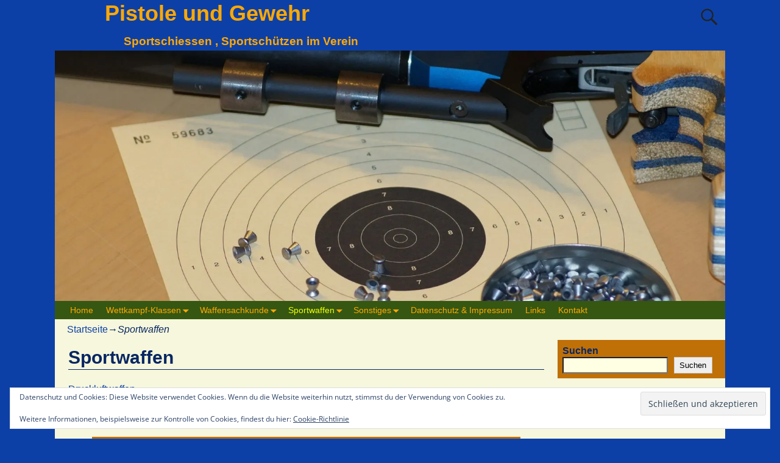

--- FILE ---
content_type: text/css
request_url: https://www.delphi-chat.de/wp-content/plugins/wp-championship/wp-championship-default.css?ver=9999
body_size: 1578
content:
/* reset ie defaults */
* { margin:0; padding:0; aborder:0;}

/* team icon style */
img.csicon
{
	width: 25px;
	padding: 0px;
}

input.cs_inputerror
{
	/*background-color: red;*/
	background: none repeat scroll 0 0 red;
	color: black;
}

/* submit buttons */
input.wpcs-button {
	border-width: 2px ;
	border-style: outset;
	border-color: #DDDBDE;
}

/* style for tablesorter */
table.tablesorter {
	font-size: 9px;
	background-color: #eeeeee;
	border: 1px solid #000;
	table-layout: auto;
}

table.tablesorter th {
	border: 1px solid #000;
	padding: 2px;
	padding-left: 25px;
	padding-right: 2px;
	white-space:nowrap ;
}

table.tablesorter td {
	 border: 1px solid #000;
	 font-size: 11px;
	 /*text-align: center;*/
	 padding: 2px;
}
/*
table.tablesorter .even {
	background-color: #3D3D3D;
}
table.tablesorter .odd {
	background-color: #6E6E6E;
}
*/

table.tablesorter .header {
	background: url(bg.png);
	background-repeat: no-repeat;
	-webkit-background-size: cover;
	-moz-background-size: cover;
	-o-background-size: cover;
	background-size: cover;
	height: auto;
}

table.tablesorter .headerSortUp {
	background-image: url(asc.png);
	background-repeat: no-repeat;
}
table.tablesorter .headerSortDown {
	background-image: url(desc.png);
	background-repeat: no-repeat;
}

#content input.cs_entry {
	font-size: 11px;
	max-width: 20px;
}

h2.cs_stathead {
	font-size: 18px;
	font-weight: bold;
	background-image: url(arrow_down.jpg);
	background-repeat: no-repeat;
	padding-left: 15px;
	cursor:pointer;
	text-decoration:underline;
}

h2.cs_grouphead {
	font-size: 16px;
	font-weight: bold;
	background-image: url(arrow_down.jpg);
	background-repeat: no-repeat;
	padding-left: 15px;
	cursor:pointer;
	text-decoration:underline;
}

h2.divclose {
	background-image: url(arrow_right.jpg);
	background-repeat: no-repeat;
}

span.topButtonA {
	font-size: 14px;
	font-weight: bold;
	text-decoration:underline;
}

/* for floating menu */
#WPCSfloatMenu {
	position:absolute;
	top:240px;
	left:50%;
	margin-left:-600px;
	width:150px;
}

#WPCSfloatMenu ul {
	margin-bottom:20px;
	list-style-type: none;
	list-style-image: none;
}

/* override kubricks raquo setting */
#WPCSfloatMenu ul li:before {
	content: "";
}

#WPCSfloatMenu ul li a {
	display:block;
	border:1px solid #999;
	background-color:#222;
	border-left:4px solid #999;
	text-decoration:none;
	color:#fff;
	padding:5px 5px 5px 15px;
}

#WPCSfloatMenu ul li a:hover {
	color:#0066cc;
	background-color:#ffffff;
	border-color:#0066cc;
}

/* styles for widget */
table.widgettable {
	border-collapse:separate;
	border-spacing:12px;
}

div.tabsbody {
	background-color: #E9E9E9;
	border-color: #CCCCCC #CCCCCC #E9E9E9;
	color: #333333;
}

li.ui-state-active {
	background-color: #E9E9E9;
	border-color: #CCCCCC #CCCCCC #E9E9E9;
	color: #333333;
}
/*
background-color: #F1F1F1;
	border-color: #DFDFDF #DFDFDF #CCCCCC;
	color: #999999;
	*/
li.ui-state-default {

	-moz-border-radius: 3px 3px 0 0;
	border-style: solid;
	border-width: 1px;
	cursor: pointer;
	float: right;
	height: 18px;
	margin: 5px 5px 0 0;
	padding: 4px 5px 2px;
}

th.wpc-label {
	width:30%;
	text-align:left;
}

.tooltip-red
{
	background-color: #FCE5CE;
	/*color: #F38F2A; */
	color: #000000;
	padding:10px 10px 10px 10px;
	font-weight:bold;
	z-index:100;
}


/* responsive table layout */
@media only screen and (max-width: 800px) {
#flip-scroll .cf:after { visibility: hidden; display: block; font-size: 0; content: " "; clear: both; height: 0; }
#flip-scroll * html .cf {}
#flip-scroll *:first-child+html .cf { }
#flip-scroll table { width: 100%; border-collapse: collapse; border-spacing: 0; }

#flip-scroll th,
#flip-scroll td { margin: 0; vertical-align: top; }
#flip-scroll th { text-align: left; }
#flip-scroll table { display: block; position: relative; width: 100%; }
#flip-scroll thead { display: none; float: left; }
#flip-scroll tbody { display: block; width: auto; position: relative; overflow-x: auto; white-space: nowrap; }
#flip-scroll thead tr { display: block; }
#flip-scroll th { display: block; text-align: right; min-height: 2.25em; max-height: 8em;}
#flip-scroll tbody tr { display: inline-block; vertical-align: top; }
#flip-scroll td { display: block; min-height: 2.25em; text-align: left; max-height: 8em;}
#flip-scroll td:nth-child(7) { display: block; min-height: 8em; text-align: left; max-height: 12em;}

/* sort out borders */
#flip-scroll th { border-bottom: 0; border-left: 0; }
#flip-scroll td { border-left: 0; border-right: 0; border-bottom: 0; }
#flip-scroll tbody tr { border-left: 1px solid #babcbf; }
#flip-scroll th:last-child,
#flip-scroll td:last-child { border-bottom: 1px solid #babcbf; }

/* adopt layout */
#flip-scroll .csicon {left: 2px; padding: 2px; width:25px; float:none;}
table.tablesorter .header { padding-left: 20px; padding-right: 2px; min-width: 70px; font-size:11px;  min-height: 2.25em; max-height: 8em;}
table.tablesorter .headerSortUp { background-image: url(asc.png); background-repeat: no-repeat;  min-height: 2.25em; max-height: 8em; }
table.tablesorter .headerSortDown { background-image: url(desc.png); background-repeat: no-repeat;  min-height: 2.25em; max-height: 8em;}
}


--- FILE ---
content_type: application/javascript
request_url: https://www.delphi-chat.de/wp-content/plugins/wp-championship/jquery.tooltip.js?ver=9999
body_size: 970
content:
(function($){$.fn.wpcstooltip=function(options){var defaults={cssClass:"",delay:0,duration:500,xOffset:15,yOffset:15,opacity:0,fadeDuration:400,eventshow:'mouseover',eventhide:'mouseleave',ajaxSource:'href',closebutton:'no',fixed:false};var options=$.extend(defaults,options);return this.each(function(index){var $this=$(this);$wpcstooltip=$("#divwpcstooltip");$wpcstooltipC=$("#divwpcstooltipC");$wpcstooltipT=$("#divwpcstooltipT");$wpcstooltip.hide();if($wpcstooltip.length==0){$wpcstooltip=$('<div id="divwpcstooltip"><div id="divwpcstooltipT"></div><div id="divwpcstooltipC"></div></div>');$('body').append($wpcstooltip);$wpcstooltip.hide();}
function show(e){e=e?e:window.event;if(options.closebutton=='yes'){$wpcstooltipT.html("<div id='close'>Sluiten</div>");}
clearTimeout($wpcstooltip.data("hideTimeoutId"));$wpcstooltip.removeClass($wpcstooltip.attr("class"));$wpcstooltip.css("width","");$wpcstooltip.css("height","");$wpcstooltip.addClass(options.cssClass);$wpcstooltip.css("opacity",1-options.opacity/100);$wpcstooltip.css("position","absolute");$wpcstooltip.data("title",$this.attr("title"));$this.attr("title","");$wpcstooltip.data("alt",$this.attr("alt"));$this.attr("alt","");$wpcstooltipC.html($wpcstooltip.data("title"));var el=$this.attr(options.ajaxSource);if(el!=undefined&&el!=""&&el!="#")
$wpcstooltipC.html($.ajax({url:$this.attr(options.ajaxSource),async:false}).responseText);if(options.fixed===false){winw=$(window).width();w=$wpcstooltip.width();xOffset=options.xOffset;if(w+xOffset+50<winw-e.clientX)
$wpcstooltip.css("left",$(document).scrollLeft()+ e.clientX+xOffset);else if(w+xOffset+50<e.clientX)
$wpcstooltip.css("left",$(document).scrollLeft()+ e.clientX-(w+xOffset));else{if(e.clientX>winw/2){$wpcstooltip.width(e.clientX-50);$wpcstooltip.css("left",$(document).scrollLeft()+ 25);}
else{$wpcstooltip.width((winw-e.clientX)-50);$wpcstooltip.css("left",$(document).scrollLeft()+ e.clientX+xOffset);}}
winh=$(window).height();h=$wpcstooltip.height();yOffset=options.yOffset;if(h+yOffset+ 50<e.clientY)
$wpcstooltip.css("top",$(document).scrollTop()+ e.clientY-(h+yOffset));else if(h+yOffset+ 50<winh-e.clientY)
$wpcstooltip.css("top",$(document).scrollTop()+ e.clientY+yOffset);else
$wpcstooltip.css("top",$(document).scrollTop()+ 10);}
$wpcstooltip.data("showTimeoutId",setTimeout("$wpcstooltip.fadeIn("+options.fadeDuration+")",options.delay));}
$this.bind(options.eventshow,function(event){show(event);});$wpcstooltip.bind('mouseover',function(event){$this.stop();clearTimeout($wpcstooltip.data("hideTimeoutId"));});$wpcstooltip.bind('mouseleave',function(event){hide(event);});function hide(e){e=e?e:window.event;$this.attr("title",$wpcstooltip.data("title"));$this.attr("alt",$wpcstooltip.data("alt"));clearTimeout($wpcstooltip.data("showTimeoutId"));$wpcstooltip.data("hideTimeoutId",setTimeout("$wpcstooltip.fadeOut("+options.fadeDuration+")",options.duration));}
$this.bind(options.eventhide,function(event){hide(event);});$this.click(function(e){e.preventDefault();});$wpcstooltipT.click(function(event){hide(event);});});}})(jQuery);


--- FILE ---
content_type: application/javascript
request_url: https://www.delphi-chat.de/wp-content/plugins/wp-championship/cs-stats.js?ver=9999
body_size: 880
content:
/**
 * Javascript functions for ajax effect in cs_stats
 *
 * @package wp-championship
 */

/* cs_stats1 */
/*
  javascript for ajax like request to update the stats
  and corresponding data on the fly
*/

/* get the data for the new location */
function wpc_stats1_update() {

	var newday    = document.getElementById( "wpc_stats1_selector" ).value;
	var tippgroup = document.getElementById( "wpc_stats1_tippgroup" ).value;
	var nonce     = document.getElementById( "wpc_nonce_stats" ).value;

	jQuery.post(
		wpcobj.wpc_ajaxurl + "?action=update_stats1",
		{nonce:nonce, newday: newday, tippgroup: tippgroup, header: "0", selector: "1", statsnum: "1"},
		function(data){jQuery( "div#wpc-stats1-res" ).html( data );
		}
	);

}

/* cs_stats4 */
/* get the data for the new location */
function wpc_stats4_update() {

	var username = document.getElementById( "wpc_stats4_selector" ).value;
	var match    = document.getElementById( "wpc_stats4_selector2" ).value;
	var nonce    = document.getElementById( "wpc_nonce_stats" ).value;

	jQuery.post(
		wpcobj.wpc_ajaxurl + "?action=update_stats4",
		{ nonce: nonce, username: username, match: match, header: "0" , selector: "1", statsnum: "4" },
		function(data){
			jQuery( "div#wpc-stats4-res" ).html( data );
		}
	);
}


/* cs_stats5 */
/* get the data for the new location */
function wpc_stats5_update() {

	var newday    = document.getElementById( "wpc_stats5_selector" ).value;
	var tippgroup = document.getElementById( "wpc_stats5_tippgroup" ).value;
	var nonce     = document.getElementById( "wpc_nonce_stats" ).value;

	jQuery.post(
		wpcobj.wpc_ajaxurl + "?action=update_stats5",
		{ nonce:nonce, newday5: newday, tippgroup: tippgroup, header: "0", selector: "1", statsnum: "5" },
		function(data){
			jQuery( "div#wpc-stats5-res" ).html( data );
		}
	);
}

function wpc_stats6_update() {

	var team      = document.getElementById( "wpc_stats6_selector" ).value;
	var tippgroup = document.getElementById( "wpc_stats6_tippgroup" ).value;
	var nonce     = document.getElementById( "wpc_nonce_stats" ).value;

	jQuery.post(
		wpcobj.wpc_ajaxurl + "?action=update_stats6",
		{ nonce:nonce, team: team, tippgroup: tippgroup, header: "0" , selector: "1", statsnum: "6" },
		function(data){
			jQuery( "div#wpc-stats6-res" ).html( data );
		}
	);
}

function wpc_stats7_update() {

	var newday    = document.getElementById( "wpc_stats7_selector" ).value;
	var tippgroup = document.getElementById( "wpc_stats7_tippgroup" ).value;
	var nonce     = document.getElementById( "wpc_nonce_stats" ).value;

	jQuery.post(
		wpcobj.wpc_ajaxurl + "?action=update_stats7",
		{ nonce:nonce, newday: newday, tippgroup: tippgroup, header: "0" , selector: "1", statsnum: "7" },
		function(data){
			jQuery( "div#wpc-stats7-res" ).html( data );
		}
	);
}

/* to work around IE problems */

/* javascript to rebuild the onLoad event for triggering
   the first wpc_update call */

// create onDomReady Event.
window.onDomReady = initReady;

// Initialize event depending on browser.
function initReady(fn)
{
	// W3C-compliant browser.
	if (document.addEventListener) {
		document.addEventListener( "DOMContentLoaded", fn, false );
	} else { // IE.
		document.onreadystatechange = function(){readyState( fn );};
	}
}

// IE execute function.
function readyState(func)
{
	// DOM is ready.
	if (document.readyState == "interactive" || document.readyState == "complete") {
		func();
	}
}
